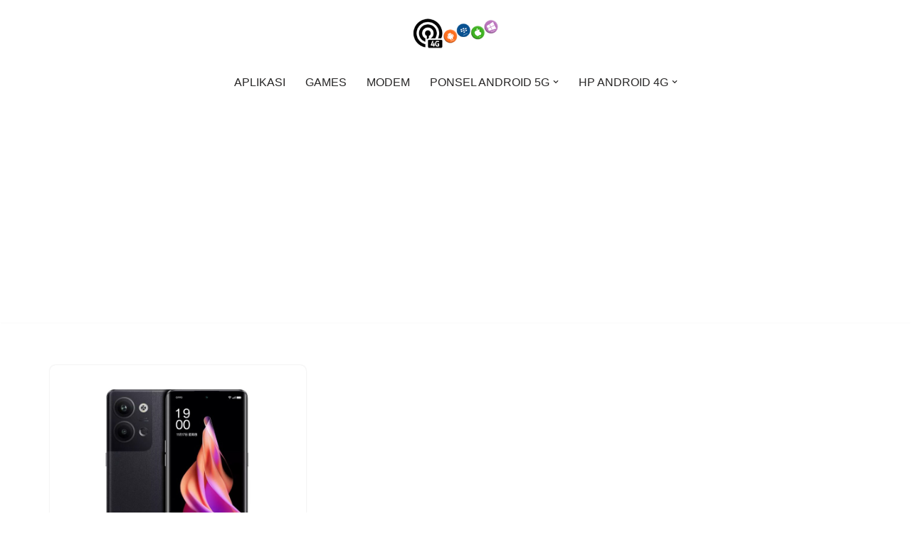

--- FILE ---
content_type: text/html; charset=utf-8
request_url: https://www.google.com/recaptcha/api2/aframe
body_size: 269
content:
<!DOCTYPE HTML><html><head><meta http-equiv="content-type" content="text/html; charset=UTF-8"></head><body><script nonce="pYE8b3oUMWnXDEwDkYGR7w">/** Anti-fraud and anti-abuse applications only. See google.com/recaptcha */ try{var clients={'sodar':'https://pagead2.googlesyndication.com/pagead/sodar?'};window.addEventListener("message",function(a){try{if(a.source===window.parent){var b=JSON.parse(a.data);var c=clients[b['id']];if(c){var d=document.createElement('img');d.src=c+b['params']+'&rc='+(localStorage.getItem("rc::a")?sessionStorage.getItem("rc::b"):"");window.document.body.appendChild(d);sessionStorage.setItem("rc::e",parseInt(sessionStorage.getItem("rc::e")||0)+1);localStorage.setItem("rc::h",'1768817371684');}}}catch(b){}});window.parent.postMessage("_grecaptcha_ready", "*");}catch(b){}</script></body></html>